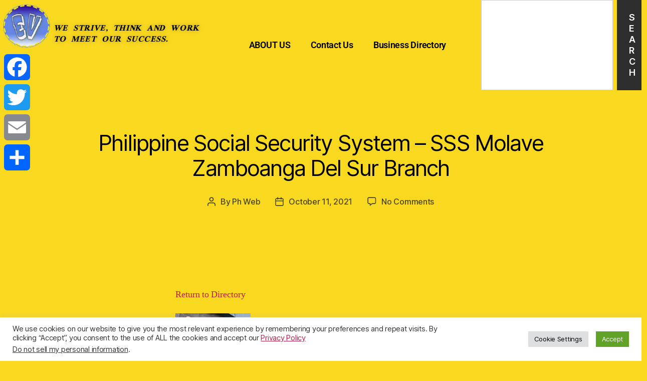

--- FILE ---
content_type: text/html; charset=utf-8
request_url: https://www.google.com/recaptcha/api2/aframe
body_size: -89
content:
<!DOCTYPE HTML><html><head><meta http-equiv="content-type" content="text/html; charset=UTF-8"></head><body><script nonce="-el-cGp9QcELdPixykkL4Q">/** Anti-fraud and anti-abuse applications only. See google.com/recaptcha */ try{var clients={'sodar':'https://pagead2.googlesyndication.com/pagead/sodar?'};window.addEventListener("message",function(a){try{if(a.source===window.parent){var b=JSON.parse(a.data);var c=clients[b['id']];if(c){var d=document.createElement('img');d.src=c+b['params']+'&rc='+(localStorage.getItem("rc::a")?sessionStorage.getItem("rc::b"):"");window.document.body.appendChild(d);sessionStorage.setItem("rc::e",parseInt(sessionStorage.getItem("rc::e")||0)+1);localStorage.setItem("rc::h",'1769145720541');}}}catch(b){}});window.parent.postMessage("_grecaptcha_ready", "*");}catch(b){}</script></body></html>